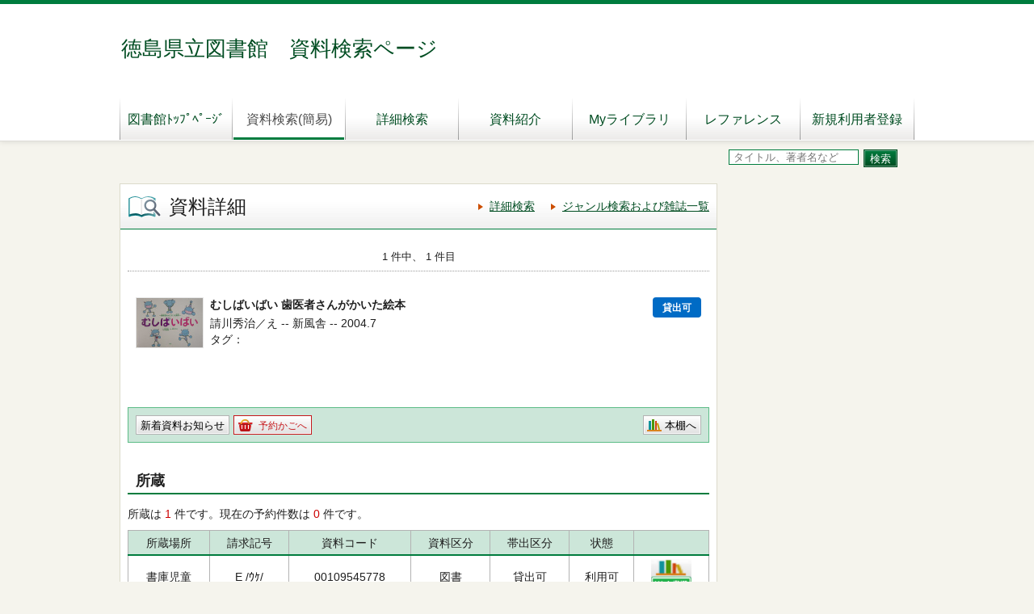

--- FILE ---
content_type: text/html;charset=UTF-8
request_url: https://alislibopac.bunmori.tokushima.jp/winj/opac/switch-detail.do?lang=ja&bibid=1101553154
body_size: 12692
content:












<!DOCTYPE html>
<HTML lang="ja">
<HEAD>
<meta charset="UTF-8">

<META name="ROBOTS" content="NONE" />
<meta name="robots" content="noindex"/>
<TITLE>資料詳細：徳島県立図書館　資料検索ページ</TITLE>
<!--[if gt IE 7]><!-->





<link rel="stylesheet" href="/winj/css/pc/basic.css" media="screen,print">



<link rel="stylesheet" href="/winj/css/pc/jquery.autocomplete.css" media="screen" >
<!--<![endif]-->
<script src="/winj/script/pc/jquery.js"></script>
<script src="/winj/script/pc/run.js"></script>
</HEAD>

<BODY onload="init();">















<div id="header" role="banner">
<div class="inner">
<h1 id="hdg-site">徳島県立図書館　資料検索ページ</h1>
<div id="nav-global" role="navigation">




<ul class="col-7">




<li><a class="" href="https://library.bunmori.tokushima.jp/">図書館ﾄｯﾌﾟﾍﾟｰｼﾞ</a></li>





<li><a href="/winj/opac/top.do" class="current">資料検索(簡易)</a></li>


<li><a href="/winj/opac/search-detail.do" class="">詳細検索</a></li>
<li><a href="/winj/opac/newly.do" class="">資料紹介</a></li>



<li><a href="/winj/opac/login.do?dispatch=/opac/mylibrary.do&amp;every=1" class="">Myライブラリ</a></li>


<li><a href="/winj/reference/search.do" class="">レファレンス</a></li>


<li><a href="/winj/opac/preregister.do" target="_blank" class="">新規利用者登録</a></li>

</ul>
</div>













</div>
</div>
















<script type="text/javascript" src="/winj/script/pc/jquery.autocomplete.js" ></script>

<SCRIPT type="text/javascript">
<!--

jQuery.noConflict();
jQuery(document).ready(
	function($){
		jQuery(function() {

			jQuery("*[name=txt_word]:text").autocomplete('/winj/opac/suggest.do?target=fulltext',{minChars:2});

		})
	}
);

var execFlag = 0;
function execSubSearch(){
	if(execFlag == 1){
		return false;
	}
	execFlag = 1;
	return true;
}
// -->
</SCRIPT>
<hr>
<ul id="nav-guide">
<li>


</li>


<li class="search-area">

<form name="SearchForm" method="post" action="/winj/opac/search-standard.do" onsubmit="return execSubSearch();" role="search">
<input type="text" name="txt_word" id="txt_word" value="" maxlength="128" class="w-70"  placeholder="タイトル、著者名など" title="キーワード検索">
<input type="hidden" name="hid_word_column" value="fulltext">
<input type="hidden" name="submit_btn_searchEasy" value="search">
<input type="submit" name="submit_btn_searchEasy" value="検索" class="btn">
</form>

</li>
</ul>
<noscript>本サイトにはJavaScriptの利用を前提とした機能がございます。<br>お客様の環境では一部の機能がご利用いただけない可能性がございますので、ご了承ください。</noscript>
















































<SCRIPT type="text/javascript">
<!--

function execPrint(connect) {
	var args = new Array();
	args[0] = window;
	args[1] = "/winj/JnlpServlet?jnlpname=print.jnlp&connecturl=" + connect;


	args[2] = "/winj/" + connect;



	var subWin = showModalDialog("/winj/opac/printdialog.do",args,"dialogHeight:100px;dialogWidth:300px");

}
function dispEbook() {

	var bibid = document.BlankForm.bibid.value;


	var url = "/winj/opac/ebook.do?bibid=" + bibid;

	win = window.open(url,"ebook","");
}
function execReserveBasket(){
	document.BlankForm.submit_btn_reserve_basket.click();
}





function execVot(idx,vottp){
	document.BlankForm.idx.value=idx;
	document.BlankForm.hid_vottp.value=vottp;
	document.BlankForm.submit_btn_evaluate.click();
}
function execReview(){
	document.BlankForm.submit_btn_review_regist.click();
}
function execRevReport(idx){
	document.BlankForm.idx.value=idx;
	document.BlankForm.submit_btn_review_report.click();
}
function execReviewList(){
	document.BlankForm.submit_btn_review_list.click();
}
function execTagReport(){
	document.BlankForm.submit_btn_tag_report.click();
}
function execTag(){
	document.BlankForm.submit_btn_tag.click();
}
function execShelf(){
	document.BlankForm.submit_btn_shelf.click();
}


function init(){
	recommend();
}
var disp = "";
function recommend(){
	sendData = "";
	url = "/winj/opac/search-recommend.do";
	disp = "recommendList";
	execAjax(url,sendData);
}
function execAjax(url,data){
	httpObj = new XMLHttpRequest();
	httpObj.onreadystatechange = statusCheck;
	httpObj.open("POST",url,true);
	httpObj.setRequestHeader('Content-Type','application/x-www-form-urlencoded;');
	httpObj.send(data);
}
function statusCheck(){
	displayData();
}
function displayData(){
	if ((httpObj.readyState == 4) && (httpObj.status == 200)){
		var str=httpObj.responseText;
		if(str.indexOf("<!DOCTYPE html>") < 0){
			document.getElementById(disp).innerHTML = str;
		}else{
			document.getElementById(disp).innerHTML = 'セッションがタイムアウトしました。';
		}
	}
	else{

	}
}


// -->
</SCRIPT>


<div id="contents" class="lyt-02">

<div id="main" role="main" class="detail">
<div class="hdg-lyt">
<h1 class="hdg-l1 icon-search-detail">資料詳細</h1>
<ul class="link-list-linear text">
<li><a href="/winj/opac/search-detail.do">詳細検索</a></li>

<li><a href="/winj/opac/search-genre.do">ジャンル検索および雑誌一覧</a></li>






</ul>
</div>


	
	
	
	
	
	
	
	
	
	
	
	
	
	
	
	
	<form name="BlankForm" method="post" action="/winj/opac/book-detail.do">
	<input type="hidden" name="hid_session" value="BA626926914CEAF0FFB198EB7E44AFD9">
	<input type="hidden" name="bibid" value="1101553154">
	<input type="hidden" name="idx" value="">
	<input type="hidden" name="hid_vottp" value="0">
	<div style="display:none;">
		
		
			<input type="submit" name="submit_btn_reserve_basket" value="予約かご">
		
		
		
			<input type="submit" name="submit_btn_review_list" value="レビュー一覧">
			<input type="submit" name="submit_btn_review_regist" value="レビュー登録">
		
		
		
		
			<input type="submit" name="submit_btn_tag" value="タグ登録">
		
		
		
			<input type="submit" name="submit_btn_shelf" value="本棚">
		
	</div>
	
	<ul class="link-back-list-linear">
		<li>
			
		</li>
		<li>
			
			
			
			
			
			
			
			
		</li>
	</ul>
	<div class="nav-area">
	<ul class="pager-02 top">
		
		<li class="center">1 件中、 1 件目</li>
	</ul>
	</div>
	<div class="lyt-indent">
	
		<ul class="list-linear icon">
			
			
		</ul>
	
	<div class="lyt-image report state hook-tag">
	<p class="link-image">
	<span class="image">
	
	
	<span class="image-edge"><img src="/winj/BookCover?bibid=1101553154" alt="" oncontextmenu="return false;" ondragstart="return false;"></span>
		
		<span class="title">
			むしばいばい
			
			歯医者さんがかいた絵本
			
		</span>
	</span>
	
		
		
		



<span class="icon-borrow">貸出可</span>



		
		
	
	</p>
	<div class="column info">
	<p>
	
	請川秀治／え --
	新風舎 --
	2004.7
	
	
	
	</p>



	
		<dl class="list-def-02">
		<dt>タグ</dt>
		
		<dd></dd>
		</dl>
		
	
	
	
	
	
	
	
	
	
	</div>
	</div>
	</div>
	<div class="box">
	<ul class="list-linear handle">
		<li class="group"><ul class="list-linear">
			
			
			
				<li><a href="/winj/opac/login.do?dispatch=/opac/mail-service.do&amp;every=1" class="btn-02">新着資料お知らせ</a></li>
			
			
			
				
				
					<li><a href="javascript:execReserveBasket()" class="btn-02 icon-reserve">予約かごへ</a></li>
					
					
					
					
					
				
			
			
	</ul></li>
	<li class="group-02">
	<ul class="list-linear">
		
			<li><a href="javascript:execShelf()" class="btn-02 icon-bookshelf">本棚へ</a></li>
		
		

		
		
		
		
		
			
		
	</ul>
	</li>
	</ul>
	</div>
	
	
		
	
	
	
		<h2 class="hdg-l2-03">所蔵</h2>
		<p>
		所蔵は
		<em class="em-02">1</em>
		件です。現在の予約件数は
		<em class="em-02">0</em>
		件です。
		</p>
		
			<table class="tbl-03 center vertical-middle">
				<thead>
					<tr>
					
					<td>所蔵場所</td>
					<td>請求記号</td>
					<td>資料コード</td>
					<td>資料区分</td>
					<td>帯出区分</td>
					<td>状態</td>
					
					<td></td>
					
					</tr>
				</thead>
				<tbody>
					
						
						<tr>
						
						<td>
						書庫児童
						
						</td>
						<td>
						
						
						
						
						
						
						
						
						
						
						
						
						

						
						
						

						
						        E
						
						/ｳｹ/
						
						</td>
						<td>00109545778</td>
						<td>図書</td>
						<td>貸出可</td>
						<td>
						
						利用可
						
						
						</td>
						
						
						<td><a href="../../iLisvirtual/?keycode=1&key=00&holcd=00109545778&count=7&type=2" target="_blank" class="btn-search"><IMG src="/winj/img/pc/icons/iLisvirtual6.png" width="50em" height="40em" alt="iLisvirtual" title="iLisvirtual"></a>
						</td>
						
						</tr>
					
				</tbody>
			</table>
			<p class="nav-top"><a href="#top">ページの先頭へ</a></p>
		
	
	
	<h2 class="hdg-l2-03">資料詳細</h2>
	<table class="tbl-04">
		<tbody>
			
			
			<tr>
			<th class="w-25">マーク種別</th>
			<td>
				
					JPマーク
				
			</td>
			</tr>
			
			
			<tr>
				<th class="w-25">マーク番号</th>
				<td>
				
					
						
						20619055
					
				
				</td>
			</tr>
			
			
			<tr>
				<th class="w-25">書名</th>
				<td>
				むしばいばい
				</td>
			</tr>
			
			
			<tr>
				<th class="w-25">書名ヨミ</th>
				<td>ﾑｼﾊﾞｲﾊﾞｲ</td>
				</td>
			</tr>
			
			
			<tr>
				<th>副書名</th>
				<td>歯医者さんがかいた絵本</td>
			</tr>
			
			
			<tr>
				<th>著者名</th>
				<td>
					
					
						
						<a href="/winj/opac/book-detail.do?searval=%E8%AB%8B%E5%B7%9D%E7%A7%80%E6%B2%BB&amp;searcol=author">請川秀治</a>
						／え,
					
						
						<a href="/winj/opac/book-detail.do?searval=%E8%AB%8B%E5%B7%9D%E3%81%8B%E3%81%8A%E3%82%8A&amp;searcol=author">請川かおり</a>
						／ぶん
					&nbsp;
				</td>
			</tr>
			
			
			<tr>
				<th>著者名ヨミ</th>
				<td>
					
					
						
						<a href="/winj/opac/book-detail.do?searval=%EF%BD%B3%EF%BD%B9%EF%BD%B6%EF%BE%9E%EF%BE%9C%EF%BE%8B%EF%BE%83%EF%BE%9E%EF%BE%8A%EF%BE%99&amp;searcol=author">ｳｹｶﾞﾜ ﾋﾃﾞﾊﾙ</a>
						,
					
						
						<a href="/winj/opac/book-detail.do?searval=%EF%BD%B3%EF%BD%B9%EF%BD%B6%EF%BE%9E%EF%BE%9C%EF%BD%B6%EF%BD%B5%EF%BE%98&amp;searcol=author">ｳｹｶﾞﾜ ｶｵﾘ</a>
						
					&nbsp;
				</td>
			</tr>
			

			

			
			
			<tr>
				<th>出版地</th>
				<td>東京</td>
			</tr>
			
			
			<tr>
				<th>出版者</th>
				<td>新風舎</td>
			</tr>
			
			
			<tr>
				<th>出版年</th>
				<td>2004.7</td>
			</tr>
			
			
			
			<tr>
				<th>頁数・図版</th>
				<td>１冊（ページ付なし）</td>
			</tr>
			
			
			<tr>
				<th>大きさ</th>
				<td>１９×２７ｃｍ</td>
			</tr>
			
			
				
			
			
			
			
			
			
			
			<tr>
				<th>ISBN</th>
				
				
				<td>
					

					4-7974-4529-7

					

					<a href="http://ndlsearch.ndl.go.jp/api/openurl?isbn=4797445297" target="_blank" class="btn-search"><IMG src="/winj/img/pc/icons/ndlsearch.png" width="20em" height="20em" alt="国立国会図書館" title="国立国会図書館"></a>
					<a href="http://api.calil.jp/openurl?rft.isbn=4797445297" target="_blank" class="btn-search"><IMG src="/winj/img/pc/icons/calilsearch.png" width="20em" height="20em" alt="カーリル" title="カーリル"></a>
					<a href="http://books.google.com/books?vid=ISBN4797445297" target="_blank" class="btn-search"><IMG src="/winj/img/pc/icons/googlesearch.png" width="20em" height="20em" alt="GoogleBooks" title="GoogleBooks"></a>
					

					

				</td>
				
			</tr>
			
			
			
			
			<tr>
				<th>NDC分類(8版)</th>
				<td>E</td>
			</tr>
			
			
			<tr>
				<th>NDC分類(9版)</th>
				<td>497.7</td>
			</tr>
			
			
			
			
			
			
			
			<tr>
				<th>内容紹介</th>
				<td>子どもの口の中に必ず潜んでいるムシバキン。怖い存在になるかどうかはつきあい方次第。虫歯って何なのか、子どもの仕上げみがきはいつまでかなど、歯医者さんが虫歯の疑問に答える絵本。歯みがきレッスン解説付き。</td>
			</tr>
			
			

			
			
			
			
			
			
		</tbody>
	</table>
	<p class="nav-top"><a href="#top">ページの先頭へ</a></p>
	
		
	
	


	
	</form>
	

<p>※内容紹介、著者紹介は（株）日販図書館サービスおよび<BR>（株）トーハンのデータです。</p>
</div>

<hr>

<div id="sub">


	<div id="recommendList"></div>



</div>

<hr>
</div>



<div id="footer">
<div class="inner">



<p id="copyright" role="contentinfo">Copyright © 2023徳島県立図書館 All right reserved.</p>


</div>
</div>

</BODY>
</HTML>
